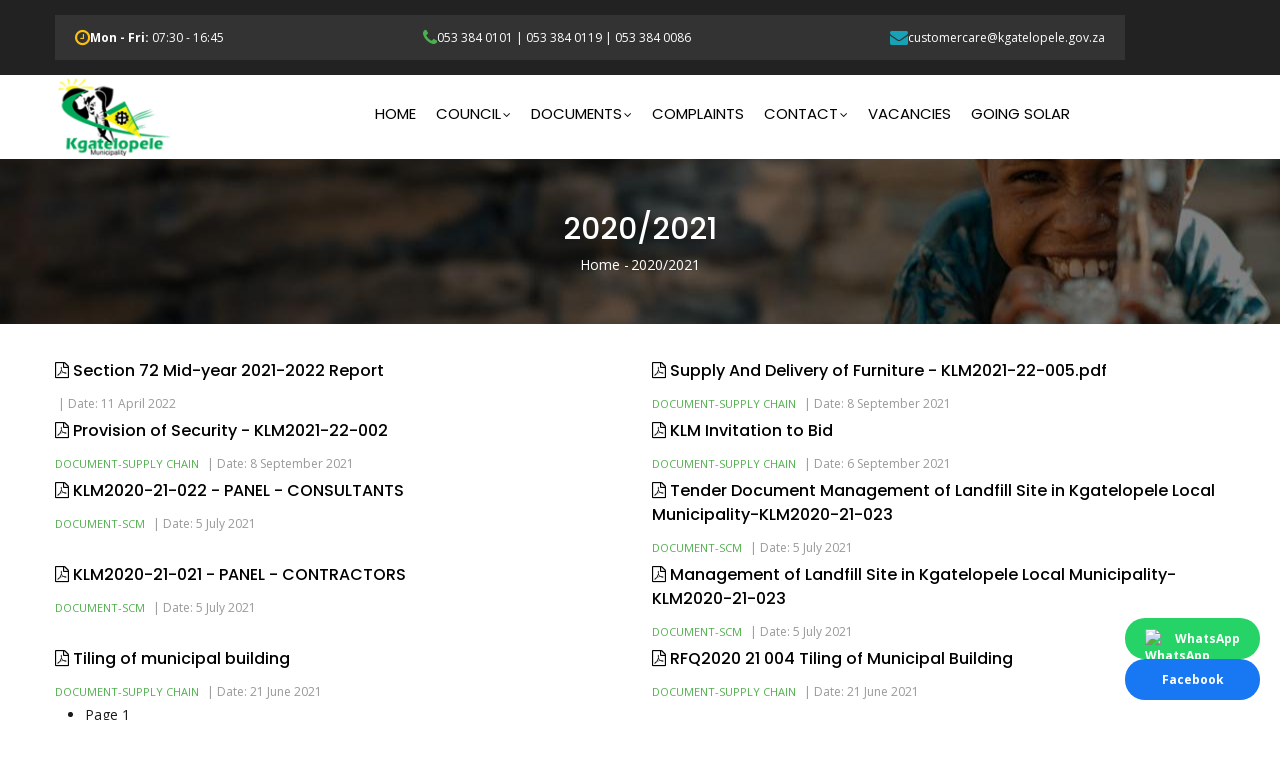

--- FILE ---
content_type: text/html; charset=UTF-8
request_url: https://www.kgatelopele.gov.za/document-year-2020-2021
body_size: 63589
content:


<!-- THEME DEBUG -->
<!-- THEME HOOK: 'html' -->
<!-- FILE NAME SUGGESTIONS:
   * html--taxonomy--term--1.html.twig
   * html--taxonomy--term--%.html.twig
   * html--taxonomy--term.html.twig
   * html--taxonomy.html.twig
   x html.html.twig
-->
<!-- BEGIN OUTPUT from 'themes/gavias_kunco/templates/page/html.html.twig' -->
<!DOCTYPE html>
<html lang="en" dir="ltr" prefix="content: http://purl.org/rss/1.0/modules/content/  dc: http://purl.org/dc/terms/  foaf: http://xmlns.com/foaf/0.1/  og: http://ogp.me/ns#  rdfs: http://www.w3.org/2000/01/rdf-schema#  schema: http://schema.org/  sioc: http://rdfs.org/sioc/ns#  sioct: http://rdfs.org/sioc/types#  skos: http://www.w3.org/2004/02/skos/core#  xsd: http://www.w3.org/2001/XMLSchema# ">
  <head> 
    <meta charset="utf-8" />
<script>(function(i,s,o,g,r,a,m){i["GoogleAnalyticsObject"]=r;i[r]=i[r]||function(){(i[r].q=i[r].q||[]).push(arguments)},i[r].l=1*new Date();a=s.createElement(o),m=s.getElementsByTagName(o)[0];a.async=1;a.src=g;m.parentNode.insertBefore(a,m)})(window,document,"script","https://www.google-analytics.com/analytics.js","ga");ga("create", "UA-102035983-1", {"cookieDomain":"auto"});ga("set", "anonymizeIp", true);ga("send", "pageview");</script>
<meta name="Generator" content="Drupal 8 (https://www.drupal.org)" />
<meta name="MobileOptimized" content="width" />
<meta name="HandheldFriendly" content="true" />
<meta name="viewport" content="width=device-width, initial-scale=1.0" />
<link rel="shortcut icon" href="/sites/default/files/favicon.png" type="image/png" />
<link rel="canonical" href="/document-year-2020-2021" />
<link rel="shortlink" href="/taxonomy/term/1" />
<link rel="clone-form" href="/entity_clone/taxonomy_term/1" />
<link rel="devel-load" href="/devel/taxonomy_term/1" />
<link rel="devel-render" href="/devel/taxonomy_term/1/render" />
<link rel="devel-definition" href="/devel/taxonomy_term/1/definition" />
<link rel="token-devel" href="/taxonomy/term/1/devel/token" />

    <title>2020/2021 | Kgatelopele Municipality</title>
    <link rel="stylesheet" media="all" href="/sites/default/files/css/css_vIFzLuB4mHKjCGMDpcjnBAWCGBt-wJf7C6YodiGmIaM.css?sz6p68" />
<link rel="stylesheet" media="all" href="//fonts.googleapis.com/css?family=Poppins:400,500,600,700" />
<link rel="stylesheet" media="all" href="//fonts.googleapis.com/css?family=Open+Sans:400,600,700" />
<link rel="stylesheet" media="all" href="/sites/default/files/css/css_A00V0my0s9UcAxGUQ63OEZ2jwgsiZZOafeCbki7y61w.css?sz6p68" />


    <script type="application/json" data-drupal-selector="drupal-settings-json">{"path":{"baseUrl":"\/","scriptPath":null,"pathPrefix":"","currentPath":"taxonomy\/term\/1","currentPathIsAdmin":false,"isFront":false,"currentLanguage":"en"},"pluralDelimiter":"\u0003","google_analytics":{"trackOutbound":true,"trackMailto":true,"trackDownload":true,"trackDownloadExtensions":"7z|aac|arc|arj|asf|asx|avi|bin|csv|doc(x|m)?|dot(x|m)?|exe|flv|gif|gz|gzip|hqx|jar|jpe?g|js|mp(2|3|4|e?g)|mov(ie)?|msi|msp|pdf|phps|png|ppt(x|m)?|pot(x|m)?|pps(x|m)?|ppam|sld(x|m)?|thmx|qtm?|ra(m|r)?|sea|sit|tar|tgz|torrent|txt|wav|wma|wmv|wpd|xls(x|m|b)?|xlt(x|m)|xlam|xml|z|zip"},"user":{"uid":0,"permissionsHash":"26bf03d00bf25229009f700ae89e0f07335fd4342b582a8de79511d9320a1a3e"}}</script>

<!--[if lte IE 8]>
<script src="/sites/default/files/js/js_VtafjXmRvoUgAzqzYTA3Wrjkx9wcWhjP0G4ZnnqRamA.js"></script>
<![endif]-->
<script src="/sites/default/files/js/js_FtliM9dwMQDELElnttS3TyE9iAB_vhf0ZBxY0oh0nAY.js"></script>


    <link rel="stylesheet" href="https://www.kgatelopele.gov.za/themes/gavias_kunco/css/custom.css" media="screen" />
    <link rel="stylesheet" href="https://www.kgatelopele.gov.za/themes/gavias_kunco/css/update.css" media="screen" />

    

          <style type="text/css">
        header .site-branding-logo {padding: 2px 0;display: inline-block;max-height: 100px;height: auto;}.widget.gsc-call-to-action.button-right-v2 {background: #2D3F29;padding: 35px 30px;position: relative;z-index: 91;}header.header-v1 .header-action {position: absolute;right: 0px;top: 50%;-webkit-transform: translateY(-50%);-ms-transform: translateY(-50%);-o-transform: translateY(-50%);z-index: 1;display: none;align-items: center;}.post-style-list .post-block .post-image {width: 5%;float: left;}.post-block .post-image img {width: 10%;-webkit-transition: all 0.4s;-o-transition: all 0.4s;transition: all 0.4s;-moz-transition: all 0.4s;-ms-transition: all 0.4s;}.download_file{font-size:12px;}.post-style-grid .post-block .post-content {background: #fff;position: relative;border-top: 0;padding: 20px;}.post-style-grid .post-block .post-content {background: #fff;position: relative;border: none;}.post-style-grid .post-block .post-content {background: #fff;position: relative;border-top: 0;padding: 1px;}.team-single-page .team-name .name {font-size: 20px;font-weight: 600;color: #000;line-height: 42px;}.navigation .gva_menu .megamenu > .sub-menu > li > a {display: flex;font-size: 14px;color: #000;font-weight: 400;text-transform: none;padding: 0 0 5px;margin-bottom: 5px;border-bottom: 1px solid rgba(0,0,0,0.1) !important;position: relative;font-family: "Poppins",sans-serif;}.navigation .gva_menu {display: flex !important;flex-wrap: nowrap !important; justify-content: space-between; }.navigation .gva_menu li {white-space: nowrap !important; }.navigation .gva_menu {flex-grow: 1; }.breadcrumb-content-inner .gva-breadcrumb-content .gva-block-breadcrumb .breadcrumb-style {padding: 40px 0;margin-bottom: 5px;position: relative;}@media (max-width: 768px) {.navigation .gva_menu {flex-wrap: wrap !important; }}
      </style>
    
          <style class="customize"></style>
    
  </head>

  
  <body class="gavias-content-builder layout-no-sidebars wide not-preloader path-taxonomy">

    <a href="#main-content" class="visually-hidden focusable">
      Skip to main content
    </a>

      

    
    

<!-- THEME DEBUG -->
<!-- THEME HOOK: 'off_canvas_page_wrapper' -->
<!-- BEGIN OUTPUT from 'core/themes/stable/templates/content/off-canvas-page-wrapper.html.twig' -->
  <div class="dialog-off-canvas-main-canvas" data-off-canvas-main-canvas>
    

<!-- THEME DEBUG -->
<!-- THEME HOOK: 'page' -->
<!-- FILE NAME SUGGESTIONS:
   * page--taxonomy--term--1.html.twig
   * page--taxonomy--term--%.html.twig
   * page--taxonomy--term.html.twig
   * page--taxonomy.html.twig
   x page.html.twig
-->
<!-- BEGIN OUTPUT from 'themes/gavias_kunco/templates/page/page.html.twig' -->

<div class="body-page gva-body-page">
   <header id="header" class="header-v1">
  
      <div class="topbar">
      <div class="topbar-inner">
        <div class="container">
          <div class="row">
            <div class="col-lg-11">
              <div class="topbar-content">

<!-- THEME DEBUG -->
<!-- THEME HOOK: 'region' -->
<!-- FILE NAME SUGGESTIONS:
   * region--topbar.html.twig
   x region.html.twig
-->
<!-- BEGIN OUTPUT from 'core/themes/stable/templates/layout/region.html.twig' -->
  <div>
    

<!-- THEME DEBUG -->
<!-- THEME HOOK: 'block' -->
<!-- FILE NAME SUGGESTIONS:
   * block--gavias-kunco-topbar.html.twig
   * block--block-content--a87cb642-bb80-4bd8-9bb0-ed5e2d4da5e0.html.twig
   * block--block-content.html.twig
   * block--block-content.html.twig
   x block.html.twig
-->
<!-- BEGIN OUTPUT from 'themes/gavias_kunco/templates/block/block.html.twig' -->
<div id="block-gavias-kunco-topbar" class="block block-block-content block-block-contenta87cb642-bb80-4bd8-9bb0-ed5e2d4da5e0 no-title">
  
    
      <div class="content block-content">
      

<!-- THEME DEBUG -->
<!-- THEME HOOK: 'field' -->
<!-- FILE NAME SUGGESTIONS:
   * field--body--full.html.twig
   * field--block-content--body--basic.html.twig
   * field--block-content--body.html.twig
   * field--block-content--basic.html.twig
   * field--body.html.twig
   * field--text-with-summary.html.twig
   x field.html.twig
-->
<!-- BEGIN OUTPUT from 'themes/gavias_kunco/templates/field.html.twig' -->

            <div class="field field--name-body field--type-text-with-summary field--label-hidden field__item"><div class="contact-info" style="
    display: flex; 
    justify-content: space-between; 
    align-items: center; 
    background-color: #333; /* Dark gray for contrast */
    padding: 12px 20px; 
    font-size: 12px;
    color: white;
    flex-wrap: wrap;
">

    <!-- Working Hours -->
    <div style="display: flex; align-items: center; gap: 10px;">
        <i class="fa fa-clock-o" style="color: #FFC107; font-size: 18px;"></i>
        <span><strong>Mon - Fri:</strong> 07:30 - 16:45</span>
    </div>

    <!-- Phone Numbers -->
    <div style="display: flex; align-items: center; gap: 10px;">
        <i class="fa fa-phone" style="color: #4CAF50; font-size: 18px;"></i>
        <span>
            <a href="tel:+27533840101" style="color: white; text-decoration: none;">053 384 0101</a> | 
            <a href="tel:+27533840119" style="color: white; text-decoration: none;">053 384 0119</a> | 
            <a href="tel:+27533840086" style="color: white; text-decoration: none;">053 384 0086</a>
        </span>
    </div>

    <!-- Email Address -->
    <div style="display: flex; align-items: center; gap: 10px;">
        <i class="fa fa-envelope" style="color: #17A2B8; font-size: 18px;"></i>
        <span>
            <a href="mailto:customercare@kgatelopele.gov.za" 
               style="color: white; text-decoration: none;">
                customercare@kgatelopele.gov.za
            </a>
        </span>
    </div>
</div>
<div style="position: fixed; bottom: 20px; right: 20px; display: flex; flex-direction: column; gap: 10px;">
        </li>
<!-- WhatsApp Button (Left) -->
<a href="https://wa.me/270663720390" style="
    background-color: #25D366; 
    color: white; 
    padding: 10px 20px; /* Adjust padding for an oval look */
    text-decoration: none; 
    font-weight: bold; 
    border-radius: 25px; /* Adjust radius for oval shape */
    display: inline-flex; 
    align-items: center; 
    justify-content: center; /* Center the content */
">
    <img src="https://upload.wikimedia.org/wikipedia/commons/6/6b/WhatsApp.svg" 
         alt="WhatsApp" 
         style="width: 20px; height: 20px; margin-right: 10px;">
    WhatsApp
</a>
       <!-- Facebook Button (Right) -->
<a href="https://www.facebook.com/Kgatelopele-Local-Municipality-691875864205933/" target="_blank" style="
    background-color: #1877F2; /* Facebook Blue */
    color: white; 
    padding: 10px 20px; /* Adjust padding for a button-like look */
    text-decoration: none; 
    font-weight: bold; 
    border-radius: 25px; /* Adjust radius for rounded corners */
    display: inline-flex; 
    align-items: center; 
    justify-content: center; /* Center the content */
">
    Facebook
</a>
    </div>
</div>
      
<!-- END OUTPUT from 'themes/gavias_kunco/templates/field.html.twig' -->


    </div>
  </div>

<!-- END OUTPUT from 'themes/gavias_kunco/templates/block/block.html.twig' -->


  </div>

<!-- END OUTPUT from 'core/themes/stable/templates/layout/region.html.twig' -->

</div> 
            </div>
            <div class="col-lg-1">
              <div class="language-box"></div>
            </div> 
          </div>   
        </div>
      </div>
    </div>
  
            

   <div class="header-main gv-sticky-menu has-link-donate">
      <div class="container header-content-layout">
         <div class="header-main-inner p-relative">
            <div class="row">
              <div class="col-md-12 col-sm-12 col-xs-12 content-inner">
                <div class="branding">
                                      

<!-- THEME DEBUG -->
<!-- THEME HOOK: 'region' -->
<!-- FILE NAME SUGGESTIONS:
   * region--branding.html.twig
   x region.html.twig
-->
<!-- BEGIN OUTPUT from 'core/themes/stable/templates/layout/region.html.twig' -->
  <div>
    

<!-- THEME DEBUG -->
<!-- THEME HOOK: 'block' -->
<!-- FILE NAME SUGGESTIONS:
   * block--gavias-kunco-sitebranding.html.twig
   x block--system-branding-block.html.twig
   * block--system.html.twig
   * block.html.twig
-->
<!-- BEGIN OUTPUT from 'themes/gavias_kunco/templates/block/block--system-branding-block.html.twig' -->

      <a href="/index.php/" title="Home" rel="home" class="site-branding-logo">
        
        <img src="/sites/default/files/logo_0.png" alt="Home" />
        
    </a> 
    
<!-- END OUTPUT from 'themes/gavias_kunco/templates/block/block--system-branding-block.html.twig' -->


  </div>

<!-- END OUTPUT from 'core/themes/stable/templates/layout/region.html.twig' -->


                                  </div>
                <div class="header-inner clearfix">
                  <div class="main-menu">
                    <div class="area-main-menu">
                      <div class="area-inner">
                        <div class="gva-offcanvas-mobile">
                          <div class="close-offcanvas hidden"><i class="gv-icon-8"></i></div>
                          <div class="main-menu-inner">
                                                          

<!-- THEME DEBUG -->
<!-- THEME HOOK: 'region' -->
<!-- FILE NAME SUGGESTIONS:
   * region--main-menu.html.twig
   x region.html.twig
-->
<!-- BEGIN OUTPUT from 'core/themes/stable/templates/layout/region.html.twig' -->
  <div>
    

<!-- THEME DEBUG -->
<!-- THEME HOOK: 'block' -->
<!-- FILE NAME SUGGESTIONS:
   * block--gavias-kunco-mainnavigation.html.twig
   * block--system-menu-block--main.html.twig
   x block--system-menu-block.html.twig
   * block--system.html.twig
   * block.html.twig
-->
<!-- BEGIN OUTPUT from 'themes/gavias_kunco/templates/block/block--system-menu-block.html.twig' -->
<nav aria-labelledby="block-gavias-kunco-mainnavigation-menu" id="block-gavias-kunco-mainnavigation" class="block block-menu navigation menu--main">
          
  
  <h2  class="visually-hidden block-title block-title" id="block-gavias-kunco-mainnavigation-menu"><span>Main navigation</span></h2>
  
  <div class="block-content">
                 

<!-- THEME DEBUG -->
<!-- THEME HOOK: 'menu__main' -->
<!-- FILE NAME SUGGESTIONS:
   x menu--main.html.twig
   x menu--main.html.twig
   * menu.html.twig
-->
<!-- BEGIN OUTPUT from 'themes/gavias_kunco/templates/navigation/menu--main.html.twig' -->

<div class="gva-navigation">

              <ul  class="clearfix gva_menu gva_menu_main">
      
                              
            <li  class="menu-item ">
        <a href="/">          HOME        </a>
          
              </li>
                          
            <li  class="menu-item menu-item--expanded ">
        <a href="">          COUNCIL<span class="icaret nav-plus fa fa-angle-down"></span>        </a>
          
                      <ul class="menu sub-menu">
                              
            <li  class="menu-item">
        <a href="/councils">          COUNCIL        </a>
          
              </li>
                          
            <li  class="menu-item menu-item--collapsed">
        <a href="/mayoral-committee">          MAYORAL COMMITTEE        </a>
          
              </li>
                          
            <li  class="menu-item">
        <a href="/taxonomy/term/38">          BY LAWS        </a>
          
              </li>
                          
            <li  class="menu-item">
        <a href="/councillors-ward-committees">          COUNCILLORS-WARD-COMMITTEES        </a>
          
              </li>
                          
            <li  class="menu-item">
        <a href="/council-term-2021-2026">          COUNCIL TERM: 2021 - 2026        </a>
          
              </li>
        </ul>
        </li>
                         
         
                  
            <li  class="menu-item menu-item--expanded  gva-mega-menu megamenu menu-grid menu-columns-4">
        <a href="">          DOCUMENTS<span class="icaret nav-plus fa fa-angle-down"></span>        </a>
          
                      <ul class="menu sub-menu">
                              
            <li  class="menu-item">
        <a href="/policies">          POLICIES        </a>
          
              </li>
                          
            <li  class="menu-item">
        <a href="/finance">          FINANCE        </a>
          
              </li>
                          
            <li  class="menu-item">
        <a href="/town-planning">          TOWN PLANNING        </a>
          
              </li>
                          
            <li  class="menu-item">
        <a href="/hr-documents">          HR DOCUMENTS        </a>
          
              </li>
                          
            <li  class="menu-item">
        <a href="/section-75">          SECTION 75        </a>
          
              </li>
                          
            <li  class="menu-item">
        <a href="/internal-audit">          INTERNAL AUDIT        </a>
          
              </li>
                          
            <li  class="menu-item">
        <a href="/pms">          PMS        </a>
          
              </li>
                          
            <li  class="menu-item">
        <a href="/idp">          IDP        </a>
          
              </li>
                          
            <li  class="menu-item">
        <a href="/supply-chain">          SUPPLY CHAIN        </a>
          
              </li>
                          
            <li  class="menu-item">
        <a href="/scm">          SCM        </a>
          
              </li>
                          
            <li  class="menu-item">
        <a href="/public-of-tender-management">          PUBLICATION OF TENDER MANAGEMENT        </a>
          
              </li>
                          
            <li  class="menu-item">
        <a href="/other-documents">          SERVICE LEVEL AGREEMENTS        </a>
          
              </li>
        </ul>
        </li>
                          
            <li  class="menu-item ">
        <a href="/Complaints">          COMPLAINTS        </a>
          
              </li>
                          
            <li  class="menu-item menu-item--expanded ">
        <a href="/contact-us">          CONTACT<span class="icaret nav-plus fa fa-angle-down"></span>        </a>
          
                      <ul class="menu sub-menu">
                              
            <li  class="menu-item">
        <a href="/about">          ABOUT US        </a>
          
              </li>
                          
            <li  class="menu-item">
        <a href="/contact-us">          CONTACT KGATELOPELE        </a>
          
              </li>
                          
            <li  class="menu-item">
        <a href="/contact">          CONTACT FORMS        </a>
          
              </li>
        </ul>
        </li>
                          
            <li  class="menu-item ">
        <a href="/vacancies">          VACANCIES        </a>
          
              </li>
                          
            <li  class="menu-item ">
        <a href="/going-solar">          GOING SOLAR        </a>
          
              </li>
        </ul>
  

</div>


<!-- END OUTPUT from 'themes/gavias_kunco/templates/navigation/menu--main.html.twig' -->


        </div>  
</nav>

<!-- END OUTPUT from 'themes/gavias_kunco/templates/block/block--system-menu-block.html.twig' -->


  </div>

<!-- END OUTPUT from 'core/themes/stable/templates/layout/region.html.twig' -->


                                                      </div>

                          
                                                   
                        </div>
                        
                        <div id="menu-bar" class="menu-bar hidden-lg hidden-md">
                          <span class="one"></span>
                          <span class="two"></span>
                          <span class="three"></span>
                        </div>

                                                  <div class="header-action">
                            <a href="#" class="btn-theme">Donate Now</a>
                          </div>
                        
                      </div>
                    </div>
                  </div>  
                </div> 
              </div>

            </div>
         </div>
      </div>
   </div>

</header>
	
   		<div class="breadcrumbs">
			

<!-- THEME DEBUG -->
<!-- THEME HOOK: 'region' -->
<!-- FILE NAME SUGGESTIONS:
   * region--breadcrumbs.html.twig
   x region.html.twig
-->
<!-- BEGIN OUTPUT from 'core/themes/stable/templates/layout/region.html.twig' -->
  <div>
    

<!-- THEME DEBUG -->
<!-- THEME HOOK: 'block' -->
<!-- FILE NAME SUGGESTIONS:
   * block--gavias-kunco-breadcrumbs.html.twig
   x block--system-breadcrumb-block.html.twig
   * block--system.html.twig
   * block.html.twig
-->
<!-- BEGIN OUTPUT from 'themes/gavias_kunco/templates/block/block--system-breadcrumb-block.html.twig' -->


<div class="breadcrumb-content-inner">
  <div class="gva-breadcrumb-content">
    <div id="block-gavias-kunco-breadcrumbs" class="text-light block gva-block-breadcrumb block-system block-system-breadcrumb-block no-title">
      <div class="breadcrumb-style gva-parallax-background" style="background-color: #F6F6F6;background-image: url(&#039;/themes/gavias_kunco/images/breadcrumb.jpg&#039;);background-position: center center;background-repeat: no-repeat;">
        <div class="container">
          <div class="breadcrumb-content-main">
            <h2 class="page-title">2020/2021 </h2>
             
                          
                          <div class="">
                <div class="content block-content">

<!-- THEME DEBUG -->
<!-- THEME HOOK: 'breadcrumb' -->
<!-- BEGIN OUTPUT from 'themes/gavias_kunco/templates/navigation/breadcrumb.html.twig' -->
<div class="breadcrumb-links">
  <div class="content-inner">
          <nav class="breadcrumb " aria-labelledby="system-breadcrumb">
        <h2 id="system-breadcrumb" class="visually-hidden">Breadcrumb</h2>
        <ol>
          
                            <li>
                          <a href="/">Home</a>
                                      <span class=""> - </span>
              
          </li>
                            <li>
                          
                          
          </li>
                            <li>
                          2020/2021
                          
          </li>
        
          <li></li>
        </ol>
      </nav>
      </div> 
</div>  
<!-- END OUTPUT from 'themes/gavias_kunco/templates/navigation/breadcrumb.html.twig' -->

</div>
              </div>  
                      </div> 
        </div> 
        <div class="gva-parallax-inner skrollable skrollable-between" data-bottom-top="top: -80%;" data-top-bottom="top: 0%;"></div>    
      </div> 
    </div>  
  </div>  
</div>  


<!-- END OUTPUT from 'themes/gavias_kunco/templates/block/block--system-breadcrumb-block.html.twig' -->


  </div>

<!-- END OUTPUT from 'core/themes/stable/templates/layout/region.html.twig' -->


		</div>
		
	<div role="main" class="main main-page">
	
		<div class="clearfix"></div>
			

					<div class="help gav-help-region">
				<div class="container">
					<div class="content-inner">
						

<!-- THEME DEBUG -->
<!-- THEME HOOK: 'region' -->
<!-- FILE NAME SUGGESTIONS:
   * region--help.html.twig
   x region.html.twig
-->
<!-- BEGIN OUTPUT from 'core/themes/stable/templates/layout/region.html.twig' -->
  <div>
    

<!-- THEME DEBUG -->
<!-- THEME HOOK: 'block' -->
<!-- FILE NAME SUGGESTIONS:
   * block--gavias-kunco-messages.html.twig
   x block--system-messages-block.html.twig
   * block--system.html.twig
   * block.html.twig
-->
<!-- BEGIN OUTPUT from 'core/themes/stable/templates/block/block--system-messages-block.html.twig' -->
<div data-drupal-messages-fallback class="hidden"></div>

<!-- END OUTPUT from 'core/themes/stable/templates/block/block--system-messages-block.html.twig' -->


  </div>

<!-- END OUTPUT from 'core/themes/stable/templates/layout/region.html.twig' -->


					</div>
				</div>
			</div>
				
		<div class="clearfix"></div>
				
		<div class="clearfix"></div>
		
		<div id="content" class="content content-full">
			<div class="container">
				<div class="content-main-inner">
	<div class="row">
		
				 

		<div id="page-main-content" class="main-content col-md-12 col-xs-12">

			<div class="main-content-inner">
				
				
									<div class="content-main">
						

<!-- THEME DEBUG -->
<!-- THEME HOOK: 'region' -->
<!-- FILE NAME SUGGESTIONS:
   * region--content.html.twig
   x region.html.twig
-->
<!-- BEGIN OUTPUT from 'core/themes/stable/templates/layout/region.html.twig' -->
  <div>
    

<!-- THEME DEBUG -->
<!-- THEME HOOK: 'block' -->
<!-- FILE NAME SUGGESTIONS:
   * block--gavias-kunco-content.html.twig
   * block--system-main-block.html.twig
   * block--system.html.twig
   x block.html.twig
-->
<!-- BEGIN OUTPUT from 'themes/gavias_kunco/templates/block/block.html.twig' -->
<div id="block-gavias-kunco-content" class="block block-system block-system-main-block no-title">
  
    
      <div class="content block-content">
      

<!-- THEME DEBUG -->
<!-- THEME HOOK: 'container' -->
<!-- BEGIN OUTPUT from 'core/themes/stable/templates/form/container.html.twig' -->
<div class="views-element-container">

<!-- THEME DEBUG -->
<!-- THEME HOOK: 'views_view' -->
<!-- BEGIN OUTPUT from 'core/themes/stable/templates/views/views-view.html.twig' -->
<div class="gva-view view-page js-view-dom-id-4b6e8ed488f33074f22521bb1d1883acd52c733f3455d80c4024a3f488895ce6">
  
  
  

      <header>
      

<!-- THEME DEBUG -->
<!-- THEME HOOK: 'taxonomy_term' -->
<!-- FILE NAME SUGGESTIONS:
   * taxonomy-term--1.html.twig
   * taxonomy-term--category.html.twig
   x taxonomy-term.html.twig
-->
<!-- BEGIN OUTPUT from 'core/themes/stable/templates/content/taxonomy-term.html.twig' -->
<div about="/index.php/document-year-2020-2021">
  
    
  
</div>

<!-- END OUTPUT from 'core/themes/stable/templates/content/taxonomy-term.html.twig' -->


    </header>
  
  
  

  

<!-- THEME DEBUG -->
<!-- THEME HOOK: 'views_view_mlayout_5' -->
<!-- BEGIN OUTPUT from 'modules/gavias_views_magazine/templates/views-view-mlayout-5.html.twig' -->
<div class="gva-view-grid">
   
  
  <div class="gva-view-grid-inner lg-block-grid-2 md-block-grid-2 sm-block-grid-2 xs-block-grid-2">

            <div class="item-columns">
          <div>

<!-- THEME DEBUG -->
<!-- THEME HOOK: 'node' -->
<!-- FILE NAME SUGGESTIONS:
   * node--view--taxonomy-term--page-1.html.twig
   * node--view--taxonomy-term.html.twig
   * node--500--teaser.html.twig
   * node--500.html.twig
   * node--article--teaser.html.twig
   x node--article.html.twig
   * node--teaser.html.twig
   * node.html.twig
-->
<!-- BEGIN OUTPUT from 'themes/gavias_kunco/templates/node/node--article.html.twig' -->

<!-- Start Display article for teaser page -->
 

  <div class="post-block">
  <div class="post-content text-left">
      <div class="post-title"> <a href="/sites/default/files/2022-04/Section%2072%20Mid-year%202021-2022%20Report.pdf" target="_blank" ><i class="fa fa-file-pdf-o" aria-hidden="true"></i>

<!-- THEME DEBUG -->
<!-- THEME HOOK: 'field' -->
<!-- FILE NAME SUGGESTIONS:
   * field--title--teaser.html.twig
   * field--node--title--article.html.twig
   x field--node--title.html.twig
   * field--node--article.html.twig
   * field--title.html.twig
   * field--string.html.twig
   * field.html.twig
-->
<!-- BEGIN OUTPUT from 'core/themes/stable/templates/field/field--node--title.html.twig' -->
<span property="schema:name">Section 72 Mid-year 2021-2022 Report</span>

<!-- END OUTPUT from 'core/themes/stable/templates/field/field--node--title.html.twig' -->

</a> </div>            
         <div class="post-meta">
        <span class="post-categories"></span> |
        <span class="post-created">Date: 11 April 2022 </span>       
      </div>
       <div class="post-body">
          
       </div>
    </div>
   
    
  </div>

<!-- End Display article for teaser page -->

<!-- END OUTPUT from 'themes/gavias_kunco/templates/node/node--article.html.twig' -->

</div>
        </div>
            <div class="item-columns">
          <div>

<!-- THEME DEBUG -->
<!-- THEME HOOK: 'node' -->
<!-- FILE NAME SUGGESTIONS:
   * node--view--taxonomy-term--page-1.html.twig
   * node--view--taxonomy-term.html.twig
   * node--443--teaser.html.twig
   * node--443.html.twig
   * node--article--teaser.html.twig
   x node--article.html.twig
   * node--teaser.html.twig
   * node.html.twig
-->
<!-- BEGIN OUTPUT from 'themes/gavias_kunco/templates/node/node--article.html.twig' -->

<!-- Start Display article for teaser page -->
 

  <div class="post-block">
  <div class="post-content text-left">
      <div class="post-title"> <a href="/sites/default/files/2021-09/Supply%20And%20Delivery%20of%20Furniture%20-%20KLM2021-22-005.pdf" target="_blank" ><i class="fa fa-file-pdf-o" aria-hidden="true"></i>

<!-- THEME DEBUG -->
<!-- THEME HOOK: 'field' -->
<!-- FILE NAME SUGGESTIONS:
   * field--title--teaser.html.twig
   * field--node--title--article.html.twig
   x field--node--title.html.twig
   * field--node--article.html.twig
   * field--title.html.twig
   * field--string.html.twig
   * field.html.twig
-->
<!-- BEGIN OUTPUT from 'core/themes/stable/templates/field/field--node--title.html.twig' -->
<span property="schema:name">Supply And Delivery of Furniture - KLM2021-22-005.pdf</span>

<!-- END OUTPUT from 'core/themes/stable/templates/field/field--node--title.html.twig' -->

</a> </div>            
         <div class="post-meta">
        <span class="post-categories">

<!-- THEME DEBUG -->
<!-- THEME HOOK: 'field' -->
<!-- FILE NAME SUGGESTIONS:
   * field--field-documents-tab--teaser.html.twig
   * field--node--field-documents-tab--article.html.twig
   * field--node--field-documents-tab.html.twig
   * field--node--article.html.twig
   * field--field-documents-tab.html.twig
   * field--entity-reference.html.twig
   x field.html.twig
-->
<!-- BEGIN OUTPUT from 'themes/gavias_kunco/templates/field.html.twig' -->

            <div class="field field--name-field-documents-tab field--type-entity-reference field--label-hidden field__item"><a href="/taxonomy/term/33" hreflang="en">Document-Supply chain</a></div>
      
<!-- END OUTPUT from 'themes/gavias_kunco/templates/field.html.twig' -->

</span> |
        <span class="post-created">Date: 8 September 2021 </span>       
      </div>
       <div class="post-body">
          
       </div>
    </div>
   
    
  </div>

<!-- End Display article for teaser page -->

<!-- END OUTPUT from 'themes/gavias_kunco/templates/node/node--article.html.twig' -->

</div>
        </div>
            <div class="item-columns">
          <div>

<!-- THEME DEBUG -->
<!-- THEME HOOK: 'node' -->
<!-- FILE NAME SUGGESTIONS:
   * node--view--taxonomy-term--page-1.html.twig
   * node--view--taxonomy-term.html.twig
   * node--442--teaser.html.twig
   * node--442.html.twig
   * node--article--teaser.html.twig
   x node--article.html.twig
   * node--teaser.html.twig
   * node.html.twig
-->
<!-- BEGIN OUTPUT from 'themes/gavias_kunco/templates/node/node--article.html.twig' -->

<!-- Start Display article for teaser page -->
 

  <div class="post-block">
  <div class="post-content text-left">
      <div class="post-title"> <a href="/" target="_blank" ><i class="fa fa-file-pdf-o" aria-hidden="true"></i>

<!-- THEME DEBUG -->
<!-- THEME HOOK: 'field' -->
<!-- FILE NAME SUGGESTIONS:
   * field--title--teaser.html.twig
   * field--node--title--article.html.twig
   x field--node--title.html.twig
   * field--node--article.html.twig
   * field--title.html.twig
   * field--string.html.twig
   * field.html.twig
-->
<!-- BEGIN OUTPUT from 'core/themes/stable/templates/field/field--node--title.html.twig' -->
<span property="schema:name">Provision of Security - KLM2021-22-002</span>

<!-- END OUTPUT from 'core/themes/stable/templates/field/field--node--title.html.twig' -->

</a> </div>            
         <div class="post-meta">
        <span class="post-categories">

<!-- THEME DEBUG -->
<!-- THEME HOOK: 'field' -->
<!-- FILE NAME SUGGESTIONS:
   * field--field-documents-tab--teaser.html.twig
   * field--node--field-documents-tab--article.html.twig
   * field--node--field-documents-tab.html.twig
   * field--node--article.html.twig
   * field--field-documents-tab.html.twig
   * field--entity-reference.html.twig
   x field.html.twig
-->
<!-- BEGIN OUTPUT from 'themes/gavias_kunco/templates/field.html.twig' -->

            <div class="field field--name-field-documents-tab field--type-entity-reference field--label-hidden field__item"><a href="/taxonomy/term/33" hreflang="en">Document-Supply chain</a></div>
      
<!-- END OUTPUT from 'themes/gavias_kunco/templates/field.html.twig' -->

</span> |
        <span class="post-created">Date: 8 September 2021 </span>       
      </div>
       <div class="post-body">
          
       </div>
    </div>
   
    
  </div>

<!-- End Display article for teaser page -->

<!-- END OUTPUT from 'themes/gavias_kunco/templates/node/node--article.html.twig' -->

</div>
        </div>
            <div class="item-columns">
          <div>

<!-- THEME DEBUG -->
<!-- THEME HOOK: 'node' -->
<!-- FILE NAME SUGGESTIONS:
   * node--view--taxonomy-term--page-1.html.twig
   * node--view--taxonomy-term.html.twig
   * node--441--teaser.html.twig
   * node--441.html.twig
   * node--article--teaser.html.twig
   x node--article.html.twig
   * node--teaser.html.twig
   * node.html.twig
-->
<!-- BEGIN OUTPUT from 'themes/gavias_kunco/templates/node/node--article.html.twig' -->

<!-- Start Display article for teaser page -->
 

  <div class="post-block">
  <div class="post-content text-left">
      <div class="post-title"> <a href="/sites/default/files/2021-09/KLM%20Invitation%20to%20Bid.pdf" target="_blank" ><i class="fa fa-file-pdf-o" aria-hidden="true"></i>

<!-- THEME DEBUG -->
<!-- THEME HOOK: 'field' -->
<!-- FILE NAME SUGGESTIONS:
   * field--title--teaser.html.twig
   * field--node--title--article.html.twig
   x field--node--title.html.twig
   * field--node--article.html.twig
   * field--title.html.twig
   * field--string.html.twig
   * field.html.twig
-->
<!-- BEGIN OUTPUT from 'core/themes/stable/templates/field/field--node--title.html.twig' -->
<span property="schema:name">  KLM Invitation to Bid</span>

<!-- END OUTPUT from 'core/themes/stable/templates/field/field--node--title.html.twig' -->

</a> </div>            
         <div class="post-meta">
        <span class="post-categories">

<!-- THEME DEBUG -->
<!-- THEME HOOK: 'field' -->
<!-- FILE NAME SUGGESTIONS:
   * field--field-documents-tab--teaser.html.twig
   * field--node--field-documents-tab--article.html.twig
   * field--node--field-documents-tab.html.twig
   * field--node--article.html.twig
   * field--field-documents-tab.html.twig
   * field--entity-reference.html.twig
   x field.html.twig
-->
<!-- BEGIN OUTPUT from 'themes/gavias_kunco/templates/field.html.twig' -->

            <div class="field field--name-field-documents-tab field--type-entity-reference field--label-hidden field__item"><a href="/taxonomy/term/33" hreflang="en">Document-Supply chain</a></div>
      
<!-- END OUTPUT from 'themes/gavias_kunco/templates/field.html.twig' -->

</span> |
        <span class="post-created">Date: 6 September 2021 </span>       
      </div>
       <div class="post-body">
          
       </div>
    </div>
   
    
  </div>

<!-- End Display article for teaser page -->

<!-- END OUTPUT from 'themes/gavias_kunco/templates/node/node--article.html.twig' -->

</div>
        </div>
            <div class="item-columns">
          <div>

<!-- THEME DEBUG -->
<!-- THEME HOOK: 'node' -->
<!-- FILE NAME SUGGESTIONS:
   * node--view--taxonomy-term--page-1.html.twig
   * node--view--taxonomy-term.html.twig
   * node--440--teaser.html.twig
   * node--440.html.twig
   * node--article--teaser.html.twig
   x node--article.html.twig
   * node--teaser.html.twig
   * node.html.twig
-->
<!-- BEGIN OUTPUT from 'themes/gavias_kunco/templates/node/node--article.html.twig' -->

<!-- Start Display article for teaser page -->
 

  <div class="post-block">
  <div class="post-content text-left">
      <div class="post-title"> <a href="/sites/default/files/2021-07/KLM2020-21-022%20-%20PANEL%20-%20CONSULTANTS.pdf" target="_blank" ><i class="fa fa-file-pdf-o" aria-hidden="true"></i>

<!-- THEME DEBUG -->
<!-- THEME HOOK: 'field' -->
<!-- FILE NAME SUGGESTIONS:
   * field--title--teaser.html.twig
   * field--node--title--article.html.twig
   x field--node--title.html.twig
   * field--node--article.html.twig
   * field--title.html.twig
   * field--string.html.twig
   * field.html.twig
-->
<!-- BEGIN OUTPUT from 'core/themes/stable/templates/field/field--node--title.html.twig' -->
<span property="schema:name">KLM2020-21-022 - PANEL - CONSULTANTS</span>

<!-- END OUTPUT from 'core/themes/stable/templates/field/field--node--title.html.twig' -->

</a> </div>            
         <div class="post-meta">
        <span class="post-categories">

<!-- THEME DEBUG -->
<!-- THEME HOOK: 'field' -->
<!-- FILE NAME SUGGESTIONS:
   * field--field-documents-tab--teaser.html.twig
   * field--node--field-documents-tab--article.html.twig
   * field--node--field-documents-tab.html.twig
   * field--node--article.html.twig
   * field--field-documents-tab.html.twig
   * field--entity-reference.html.twig
   x field.html.twig
-->
<!-- BEGIN OUTPUT from 'themes/gavias_kunco/templates/field.html.twig' -->

            <div class="field field--name-field-documents-tab field--type-entity-reference field--label-hidden field__item"><a href="/taxonomy/term/34" hreflang="en">Document-SCM</a></div>
      
<!-- END OUTPUT from 'themes/gavias_kunco/templates/field.html.twig' -->

</span> |
        <span class="post-created">Date: 5 July 2021 </span>       
      </div>
       <div class="post-body">
          
       </div>
    </div>
   
    
  </div>

<!-- End Display article for teaser page -->

<!-- END OUTPUT from 'themes/gavias_kunco/templates/node/node--article.html.twig' -->

</div>
        </div>
            <div class="item-columns">
          <div>

<!-- THEME DEBUG -->
<!-- THEME HOOK: 'node' -->
<!-- FILE NAME SUGGESTIONS:
   * node--view--taxonomy-term--page-1.html.twig
   * node--view--taxonomy-term.html.twig
   * node--439--teaser.html.twig
   * node--439.html.twig
   * node--article--teaser.html.twig
   x node--article.html.twig
   * node--teaser.html.twig
   * node.html.twig
-->
<!-- BEGIN OUTPUT from 'themes/gavias_kunco/templates/node/node--article.html.twig' -->

<!-- Start Display article for teaser page -->
 

  <div class="post-block">
  <div class="post-content text-left">
      <div class="post-title"> <a href="/sites/default/files/2021-07/Tender%20Document%20-%20Management%20of%20Landfill%20Site%20in%20Kgatelopele%20Local%20Municipality-KLM2020-21-023%282%29.pdf" target="_blank" ><i class="fa fa-file-pdf-o" aria-hidden="true"></i>

<!-- THEME DEBUG -->
<!-- THEME HOOK: 'field' -->
<!-- FILE NAME SUGGESTIONS:
   * field--title--teaser.html.twig
   * field--node--title--article.html.twig
   x field--node--title.html.twig
   * field--node--article.html.twig
   * field--title.html.twig
   * field--string.html.twig
   * field.html.twig
-->
<!-- BEGIN OUTPUT from 'core/themes/stable/templates/field/field--node--title.html.twig' -->
<span property="schema:name">Tender Document Management of Landfill Site in Kgatelopele Local Municipality-KLM2020-21-023</span>

<!-- END OUTPUT from 'core/themes/stable/templates/field/field--node--title.html.twig' -->

</a> </div>            
         <div class="post-meta">
        <span class="post-categories">

<!-- THEME DEBUG -->
<!-- THEME HOOK: 'field' -->
<!-- FILE NAME SUGGESTIONS:
   * field--field-documents-tab--teaser.html.twig
   * field--node--field-documents-tab--article.html.twig
   * field--node--field-documents-tab.html.twig
   * field--node--article.html.twig
   * field--field-documents-tab.html.twig
   * field--entity-reference.html.twig
   x field.html.twig
-->
<!-- BEGIN OUTPUT from 'themes/gavias_kunco/templates/field.html.twig' -->

            <div class="field field--name-field-documents-tab field--type-entity-reference field--label-hidden field__item"><a href="/taxonomy/term/34" hreflang="en">Document-SCM</a></div>
      
<!-- END OUTPUT from 'themes/gavias_kunco/templates/field.html.twig' -->

</span> |
        <span class="post-created">Date: 5 July 2021 </span>       
      </div>
       <div class="post-body">
          
       </div>
    </div>
   
    
  </div>

<!-- End Display article for teaser page -->

<!-- END OUTPUT from 'themes/gavias_kunco/templates/node/node--article.html.twig' -->

</div>
        </div>
            <div class="item-columns">
          <div>

<!-- THEME DEBUG -->
<!-- THEME HOOK: 'node' -->
<!-- FILE NAME SUGGESTIONS:
   * node--view--taxonomy-term--page-1.html.twig
   * node--view--taxonomy-term.html.twig
   * node--438--teaser.html.twig
   * node--438.html.twig
   * node--article--teaser.html.twig
   x node--article.html.twig
   * node--teaser.html.twig
   * node.html.twig
-->
<!-- BEGIN OUTPUT from 'themes/gavias_kunco/templates/node/node--article.html.twig' -->

<!-- Start Display article for teaser page -->
 

  <div class="post-block">
  <div class="post-content text-left">
      <div class="post-title"> <a href="/sites/default/files/2021-07/KLM2020-21-021%20-%20PANEL%20-%20CONTRACTORS.pdf" target="_blank" ><i class="fa fa-file-pdf-o" aria-hidden="true"></i>

<!-- THEME DEBUG -->
<!-- THEME HOOK: 'field' -->
<!-- FILE NAME SUGGESTIONS:
   * field--title--teaser.html.twig
   * field--node--title--article.html.twig
   x field--node--title.html.twig
   * field--node--article.html.twig
   * field--title.html.twig
   * field--string.html.twig
   * field.html.twig
-->
<!-- BEGIN OUTPUT from 'core/themes/stable/templates/field/field--node--title.html.twig' -->
<span property="schema:name">KLM2020-21-021 - PANEL - CONTRACTORS</span>

<!-- END OUTPUT from 'core/themes/stable/templates/field/field--node--title.html.twig' -->

</a> </div>            
         <div class="post-meta">
        <span class="post-categories">

<!-- THEME DEBUG -->
<!-- THEME HOOK: 'field' -->
<!-- FILE NAME SUGGESTIONS:
   * field--field-documents-tab--teaser.html.twig
   * field--node--field-documents-tab--article.html.twig
   * field--node--field-documents-tab.html.twig
   * field--node--article.html.twig
   * field--field-documents-tab.html.twig
   * field--entity-reference.html.twig
   x field.html.twig
-->
<!-- BEGIN OUTPUT from 'themes/gavias_kunco/templates/field.html.twig' -->

            <div class="field field--name-field-documents-tab field--type-entity-reference field--label-hidden field__item"><a href="/taxonomy/term/34" hreflang="en">Document-SCM</a></div>
      
<!-- END OUTPUT from 'themes/gavias_kunco/templates/field.html.twig' -->

</span> |
        <span class="post-created">Date: 5 July 2021 </span>       
      </div>
       <div class="post-body">
          
       </div>
    </div>
   
    
  </div>

<!-- End Display article for teaser page -->

<!-- END OUTPUT from 'themes/gavias_kunco/templates/node/node--article.html.twig' -->

</div>
        </div>
            <div class="item-columns">
          <div>

<!-- THEME DEBUG -->
<!-- THEME HOOK: 'node' -->
<!-- FILE NAME SUGGESTIONS:
   * node--view--taxonomy-term--page-1.html.twig
   * node--view--taxonomy-term.html.twig
   * node--437--teaser.html.twig
   * node--437.html.twig
   * node--article--teaser.html.twig
   x node--article.html.twig
   * node--teaser.html.twig
   * node.html.twig
-->
<!-- BEGIN OUTPUT from 'themes/gavias_kunco/templates/node/node--article.html.twig' -->

<!-- Start Display article for teaser page -->
 

  <div class="post-block">
  <div class="post-content text-left">
      <div class="post-title"> <a href="/sites/default/files/2021-07/Tender%20Document%20-%20Management%20of%20Landfill%20Site%20in%20Kgatelopele%20Local%20Municipality-KLM2020-21-023.pdf" target="_blank" ><i class="fa fa-file-pdf-o" aria-hidden="true"></i>

<!-- THEME DEBUG -->
<!-- THEME HOOK: 'field' -->
<!-- FILE NAME SUGGESTIONS:
   * field--title--teaser.html.twig
   * field--node--title--article.html.twig
   x field--node--title.html.twig
   * field--node--article.html.twig
   * field--title.html.twig
   * field--string.html.twig
   * field.html.twig
-->
<!-- BEGIN OUTPUT from 'core/themes/stable/templates/field/field--node--title.html.twig' -->
<span property="schema:name">Management of Landfill Site in Kgatelopele Local Municipality-KLM2020-21-023</span>

<!-- END OUTPUT from 'core/themes/stable/templates/field/field--node--title.html.twig' -->

</a> </div>            
         <div class="post-meta">
        <span class="post-categories">

<!-- THEME DEBUG -->
<!-- THEME HOOK: 'field' -->
<!-- FILE NAME SUGGESTIONS:
   * field--field-documents-tab--teaser.html.twig
   * field--node--field-documents-tab--article.html.twig
   * field--node--field-documents-tab.html.twig
   * field--node--article.html.twig
   * field--field-documents-tab.html.twig
   * field--entity-reference.html.twig
   x field.html.twig
-->
<!-- BEGIN OUTPUT from 'themes/gavias_kunco/templates/field.html.twig' -->

            <div class="field field--name-field-documents-tab field--type-entity-reference field--label-hidden field__item"><a href="/taxonomy/term/34" hreflang="en">Document-SCM</a></div>
      
<!-- END OUTPUT from 'themes/gavias_kunco/templates/field.html.twig' -->

</span> |
        <span class="post-created">Date: 5 July 2021 </span>       
      </div>
       <div class="post-body">
          
       </div>
    </div>
   
    
  </div>

<!-- End Display article for teaser page -->

<!-- END OUTPUT from 'themes/gavias_kunco/templates/node/node--article.html.twig' -->

</div>
        </div>
            <div class="item-columns">
          <div>

<!-- THEME DEBUG -->
<!-- THEME HOOK: 'node' -->
<!-- FILE NAME SUGGESTIONS:
   * node--view--taxonomy-term--page-1.html.twig
   * node--view--taxonomy-term.html.twig
   * node--436--teaser.html.twig
   * node--436.html.twig
   * node--article--teaser.html.twig
   x node--article.html.twig
   * node--teaser.html.twig
   * node.html.twig
-->
<!-- BEGIN OUTPUT from 'themes/gavias_kunco/templates/node/node--article.html.twig' -->

<!-- Start Display article for teaser page -->
 

  <div class="post-block">
  <div class="post-content text-left">
      <div class="post-title"> <a href="/sites/default/files/2021-06/tiling%20of%20municipal%20building.pdf" target="_blank" ><i class="fa fa-file-pdf-o" aria-hidden="true"></i>

<!-- THEME DEBUG -->
<!-- THEME HOOK: 'field' -->
<!-- FILE NAME SUGGESTIONS:
   * field--title--teaser.html.twig
   * field--node--title--article.html.twig
   x field--node--title.html.twig
   * field--node--article.html.twig
   * field--title.html.twig
   * field--string.html.twig
   * field.html.twig
-->
<!-- BEGIN OUTPUT from 'core/themes/stable/templates/field/field--node--title.html.twig' -->
<span property="schema:name">Tiling of municipal building</span>

<!-- END OUTPUT from 'core/themes/stable/templates/field/field--node--title.html.twig' -->

</a> </div>            
         <div class="post-meta">
        <span class="post-categories">

<!-- THEME DEBUG -->
<!-- THEME HOOK: 'field' -->
<!-- FILE NAME SUGGESTIONS:
   * field--field-documents-tab--teaser.html.twig
   * field--node--field-documents-tab--article.html.twig
   * field--node--field-documents-tab.html.twig
   * field--node--article.html.twig
   * field--field-documents-tab.html.twig
   * field--entity-reference.html.twig
   x field.html.twig
-->
<!-- BEGIN OUTPUT from 'themes/gavias_kunco/templates/field.html.twig' -->

            <div class="field field--name-field-documents-tab field--type-entity-reference field--label-hidden field__item"><a href="/taxonomy/term/33" hreflang="en">Document-Supply chain</a></div>
      
<!-- END OUTPUT from 'themes/gavias_kunco/templates/field.html.twig' -->

</span> |
        <span class="post-created">Date: 21 June 2021 </span>       
      </div>
       <div class="post-body">
          
       </div>
    </div>
   
    
  </div>

<!-- End Display article for teaser page -->

<!-- END OUTPUT from 'themes/gavias_kunco/templates/node/node--article.html.twig' -->

</div>
        </div>
            <div class="item-columns">
          <div>

<!-- THEME DEBUG -->
<!-- THEME HOOK: 'node' -->
<!-- FILE NAME SUGGESTIONS:
   * node--view--taxonomy-term--page-1.html.twig
   * node--view--taxonomy-term.html.twig
   * node--435--teaser.html.twig
   * node--435.html.twig
   * node--article--teaser.html.twig
   x node--article.html.twig
   * node--teaser.html.twig
   * node.html.twig
-->
<!-- BEGIN OUTPUT from 'themes/gavias_kunco/templates/node/node--article.html.twig' -->

<!-- Start Display article for teaser page -->
 

  <div class="post-block">
  <div class="post-content text-left">
      <div class="post-title"> <a href="/" target="_blank" ><i class="fa fa-file-pdf-o" aria-hidden="true"></i>

<!-- THEME DEBUG -->
<!-- THEME HOOK: 'field' -->
<!-- FILE NAME SUGGESTIONS:
   * field--title--teaser.html.twig
   * field--node--title--article.html.twig
   x field--node--title.html.twig
   * field--node--article.html.twig
   * field--title.html.twig
   * field--string.html.twig
   * field.html.twig
-->
<!-- BEGIN OUTPUT from 'core/themes/stable/templates/field/field--node--title.html.twig' -->
<span property="schema:name">  RFQ2020 21 004 Tiling of Municipal Building</span>

<!-- END OUTPUT from 'core/themes/stable/templates/field/field--node--title.html.twig' -->

</a> </div>            
         <div class="post-meta">
        <span class="post-categories">

<!-- THEME DEBUG -->
<!-- THEME HOOK: 'field' -->
<!-- FILE NAME SUGGESTIONS:
   * field--field-documents-tab--teaser.html.twig
   * field--node--field-documents-tab--article.html.twig
   * field--node--field-documents-tab.html.twig
   * field--node--article.html.twig
   * field--field-documents-tab.html.twig
   * field--entity-reference.html.twig
   x field.html.twig
-->
<!-- BEGIN OUTPUT from 'themes/gavias_kunco/templates/field.html.twig' -->

            <div class="field field--name-field-documents-tab field--type-entity-reference field--label-hidden field__item"><a href="/taxonomy/term/33" hreflang="en">Document-Supply chain</a></div>
      
<!-- END OUTPUT from 'themes/gavias_kunco/templates/field.html.twig' -->

</span> |
        <span class="post-created">Date: 21 June 2021 </span>       
      </div>
       <div class="post-body">
          
       </div>
    </div>
   
    
  </div>

<!-- End Display article for teaser page -->

<!-- END OUTPUT from 'themes/gavias_kunco/templates/node/node--article.html.twig' -->

</div>
        </div>
      </div>
    
</div>

<!-- END OUTPUT from 'modules/gavias_views_magazine/templates/views-view-mlayout-5.html.twig' -->


    

<!-- THEME DEBUG -->
<!-- THEME HOOK: 'views_mini_pager' -->
<!-- BEGIN OUTPUT from 'core/themes/stable/templates/views/views-mini-pager.html.twig' -->
  <nav role="navigation" aria-labelledby="pagination-heading">
    <h4 class="visually-hidden">Pagination</h4>
    <ul class="js-pager__items">
                    <li>
          Page 1        </li>
                    <li>
          <a href="/document-year-2020-2021?page=1" title="Go to next page" rel="next">
            <span class="visually-hidden">Next page</span>
            <span aria-hidden="true">››</span>
          </a>
        </li>
          </ul>
  </nav>

<!-- END OUTPUT from 'core/themes/stable/templates/views/views-mini-pager.html.twig' -->



  
  

  
  
</div>

<!-- END OUTPUT from 'core/themes/stable/templates/views/views-view.html.twig' -->

</div>

<!-- END OUTPUT from 'core/themes/stable/templates/form/container.html.twig' -->


    </div>
  </div>

<!-- END OUTPUT from 'themes/gavias_kunco/templates/block/block.html.twig' -->


  </div>

<!-- END OUTPUT from 'core/themes/stable/templates/layout/region.html.twig' -->


					</div>
				
							</div>

		</div>

		<!-- Sidebar Left -->
				<!-- End Sidebar Left -->

		<!-- Sidebar Right -->
				<!-- End Sidebar Right -->
		
	</div>
</div>
			</div>
		</div>

		
				
	</div>
</div>

<footer id="footer" class="footer">
  <div class="footer-inner">
    
         
     <div class="footer-center">
        <div class="container">      
           <div class="row">
                              <div class="footer-first col-lg-3 col-md-3 col-sm-12 col-xs-12 column">
                  

<!-- THEME DEBUG -->
<!-- THEME HOOK: 'region' -->
<!-- FILE NAME SUGGESTIONS:
   * region--footer-first.html.twig
   x region.html.twig
-->
<!-- BEGIN OUTPUT from 'core/themes/stable/templates/layout/region.html.twig' -->
  <div>
    

<!-- THEME DEBUG -->
<!-- THEME HOOK: 'block' -->
<!-- FILE NAME SUGGESTIONS:
   * block--gavias-kunco-contactinfo.html.twig
   * block--block-content--7da38301-272f-4979-8de1-06b564010f17.html.twig
   * block--block-content.html.twig
   * block--block-content.html.twig
   x block.html.twig
-->
<!-- BEGIN OUTPUT from 'themes/gavias_kunco/templates/block/block.html.twig' -->
<div id="block-gavias-kunco-contactinfo" class="block block-block-content block-block-content7da38301-272f-4979-8de1-06b564010f17">
  
      <h2 class="block-title" ><span>Contact info</span></h2>
    
      <div class="content block-content">
      

<!-- THEME DEBUG -->
<!-- THEME HOOK: 'field' -->
<!-- FILE NAME SUGGESTIONS:
   * field--body--full.html.twig
   * field--block-content--body--basic.html.twig
   * field--block-content--body.html.twig
   * field--block-content--basic.html.twig
   * field--body.html.twig
   * field--text-with-summary.html.twig
   x field.html.twig
-->
<!-- BEGIN OUTPUT from 'themes/gavias_kunco/templates/field.html.twig' -->

            <div class="field field--name-body field--type-text-with-summary field--label-hidden field__item"><div class="contact-info">
    	<ul class="contact-info">
               <li><span><i class="fa fa-mobile-phone"></i> 053 384 0101</span></li> 
<li><span><i class="fa fa-mobile-phone"></i> 053 384 0119</span></li>
<li><span><i class="fa fa-mobile-phone"></i> 053 384 0086</span></li>
               <li><a href="mailto:customercare@kgatelopele.gov.za"><i class="fa fa-envelope-o"></i> customercare@kgatelopele.gov.za</a> </li>
		<li><span><i class="fa fa-home"></i>  222 Barker Street, Daniëlskuil, 8405 </span> </li>
                <li><span><i class="fa fa-envelope"></i>  P. O. Box 43, Daniëlskuil, 8405</span> </li>
		<!--<li><span><i class="fa fa-skype"></i> skype</span> </li> -->
	</ul>
</div></div>
      
<!-- END OUTPUT from 'themes/gavias_kunco/templates/field.html.twig' -->


    </div>
  </div>

<!-- END OUTPUT from 'themes/gavias_kunco/templates/block/block.html.twig' -->


  </div>

<!-- END OUTPUT from 'core/themes/stable/templates/layout/region.html.twig' -->


                </div> 
              
              
                              <div class="footer-third col-lg-3 col-md-3 col-sm-12 col-xs-12 column">
                  

<!-- THEME DEBUG -->
<!-- THEME HOOK: 'region' -->
<!-- FILE NAME SUGGESTIONS:
   * region--footer-third.html.twig
   x region.html.twig
-->
<!-- BEGIN OUTPUT from 'core/themes/stable/templates/layout/region.html.twig' -->
  <div>
    

<!-- THEME DEBUG -->
<!-- THEME HOOK: 'block' -->
<!-- FILE NAME SUGGESTIONS:
   * block--gavias-kunco-linkfooter.html.twig
   * block--block-content--f68ff84d-6af0-4c49-8b85-ae338addc541.html.twig
   * block--block-content.html.twig
   * block--block-content.html.twig
   x block.html.twig
-->
<!-- BEGIN OUTPUT from 'themes/gavias_kunco/templates/block/block.html.twig' -->
<div id="block-gavias-kunco-linkfooter" class="block block-block-content block-block-contentf68ff84d-6af0-4c49-8b85-ae338addc541">
  
      <h2 class="block-title" ><span>Link Footer</span></h2>
    
      <div class="content block-content">
      

<!-- THEME DEBUG -->
<!-- THEME HOOK: 'field' -->
<!-- FILE NAME SUGGESTIONS:
   * field--body--full.html.twig
   * field--block-content--body--basic.html.twig
   * field--block-content--body.html.twig
   * field--block-content--basic.html.twig
   * field--body.html.twig
   * field--text-with-summary.html.twig
   x field.html.twig
-->
<!-- BEGIN OUTPUT from 'themes/gavias_kunco/templates/field.html.twig' -->

            <div class="field field--name-body field--type-text-with-summary field--label-hidden field__item"><div class="clearfix">
    <ul class="menu">
	<!-- <li><a href="/home">Home</a></li> -->
	 <li><a href="/about">About us</a></li>
          <li><a href="/complaints">Complaints</a></li>
        <li><a href="/documents"> Documents</a></li> 
	 <li><a href="/councils">Council</a></li>
	 <li><a href="/news"> News</a></li>
	<!-- <li><a href="/contact-us"> Contact us</a></li> -->
     </ul>      
</div></div>
      
<!-- END OUTPUT from 'themes/gavias_kunco/templates/field.html.twig' -->


    </div>
  </div>

<!-- END OUTPUT from 'themes/gavias_kunco/templates/block/block.html.twig' -->


  </div>

<!-- END OUTPUT from 'core/themes/stable/templates/layout/region.html.twig' -->


                </div> 
              
                               <div class="footer-four col-lg-4 col-md-4 col-sm-12 col-xs-12 column">
                  

<!-- THEME DEBUG -->
<!-- THEME HOOK: 'region' -->
<!-- FILE NAME SUGGESTIONS:
   * region--footer-four.html.twig
   x region.html.twig
-->
<!-- BEGIN OUTPUT from 'core/themes/stable/templates/layout/region.html.twig' -->
  <div>
    

<!-- THEME DEBUG -->
<!-- THEME HOOK: 'block' -->
<!-- FILE NAME SUGGESTIONS:
   * block--gavias-kunco-businesshour.html.twig
   * block--block-content--f1ba2619-fe59-459a-85a3-922d47d5cf96.html.twig
   * block--block-content.html.twig
   * block--block-content.html.twig
   x block.html.twig
-->
<!-- BEGIN OUTPUT from 'themes/gavias_kunco/templates/block/block.html.twig' -->
<div id="block-gavias-kunco-businesshour" class="block block-block-content block-block-contentf1ba2619-fe59-459a-85a3-922d47d5cf96">
  
      <h2 class="block-title" ><span>Business Hours</span></h2>
    
      <div class="content block-content">
      

<!-- THEME DEBUG -->
<!-- THEME HOOK: 'field' -->
<!-- FILE NAME SUGGESTIONS:
   * field--body--full.html.twig
   * field--block-content--body--basic.html.twig
   * field--block-content--body.html.twig
   * field--block-content--basic.html.twig
   * field--body.html.twig
   * field--text-with-summary.html.twig
   x field.html.twig
-->
<!-- BEGIN OUTPUT from 'themes/gavias_kunco/templates/field.html.twig' -->

            <div class="field field--name-body field--type-text-with-summary field--label-hidden field__item"><div class="margin-bottom-10">
<span>Our support is available to help you during normal business hours, five days a week.</span>
<li><span><b>Monday-Thursday:</b> 07h30 - 16h45</span><br></li>
<li><span><b>Friday:</b> 07h30 - 15h30</span><br></li>
<li><span><b>Saturdays:</b> 08h00 - 12h00 (Cashiers only)</span></li>
</div></div>
      
<!-- END OUTPUT from 'themes/gavias_kunco/templates/field.html.twig' -->


    </div>
  </div>

<!-- END OUTPUT from 'themes/gavias_kunco/templates/block/block.html.twig' -->


  </div>

<!-- END OUTPUT from 'core/themes/stable/templates/layout/region.html.twig' -->


                </div> 
                         </div>   
        </div>
    </div>  
  </div>   

      <div class="copyright">
      <div class="container">
        <div class="copyright-inner">
            

<!-- THEME DEBUG -->
<!-- THEME HOOK: 'region' -->
<!-- FILE NAME SUGGESTIONS:
   * region--copyright.html.twig
   x region.html.twig
-->
<!-- BEGIN OUTPUT from 'core/themes/stable/templates/layout/region.html.twig' -->
  <div>
    

<!-- THEME DEBUG -->
<!-- THEME HOOK: 'block' -->
<!-- FILE NAME SUGGESTIONS:
   * block--gavias-kunco-socialscopyright.html.twig
   * block--block-content--76c2a6c0-9cc3-4d4e-b6ca-c9d1ea59ce70.html.twig
   * block--block-content.html.twig
   * block--block-content.html.twig
   x block.html.twig
-->
<!-- BEGIN OUTPUT from 'themes/gavias_kunco/templates/block/block.html.twig' -->
<div id="block-gavias-kunco-socialscopyright" class="block block-block-content block-block-content76c2a6c0-9cc3-4d4e-b6ca-c9d1ea59ce70 no-title">
  
    
      <div class="content block-content">
      

<!-- THEME DEBUG -->
<!-- THEME HOOK: 'field' -->
<!-- FILE NAME SUGGESTIONS:
   * field--body--full.html.twig
   * field--block-content--body--basic.html.twig
   * field--block-content--body.html.twig
   * field--block-content--basic.html.twig
   * field--body.html.twig
   * field--text-with-summary.html.twig
   x field.html.twig
-->
<!-- BEGIN OUTPUT from 'themes/gavias_kunco/templates/field.html.twig' -->

            <div class="field field--name-body field--type-text-with-summary field--label-hidden field__item"><div style="
    display: flex; 
    justify-content: space-between; 
    align-items: center;
    padding: 10px 20px;
">
   
</div>
</div>
      
<!-- END OUTPUT from 'themes/gavias_kunco/templates/field.html.twig' -->


    </div>
  </div>

<!-- END OUTPUT from 'themes/gavias_kunco/templates/block/block.html.twig' -->



<!-- THEME DEBUG -->
<!-- THEME HOOK: 'block' -->
<!-- FILE NAME SUGGESTIONS:
   * block--gavias-kunco-copyright.html.twig
   * block--block-content--61f17841-749f-436d-9799-1dfeefd7ad43.html.twig
   * block--block-content.html.twig
   * block--block-content.html.twig
   x block.html.twig
-->
<!-- BEGIN OUTPUT from 'themes/gavias_kunco/templates/block/block.html.twig' -->
<div id="block-gavias-kunco-copyright" class="block block-block-content block-block-content61f17841-749f-436d-9799-1dfeefd7ad43 no-title">
  
    
      <div class="content block-content">
      

<!-- THEME DEBUG -->
<!-- THEME HOOK: 'field' -->
<!-- FILE NAME SUGGESTIONS:
   * field--body--full.html.twig
   * field--block-content--body--basic.html.twig
   * field--block-content--body.html.twig
   * field--block-content--basic.html.twig
   * field--body.html.twig
   * field--text-with-summary.html.twig
   x field.html.twig
-->
<!-- BEGIN OUTPUT from 'themes/gavias_kunco/templates/field.html.twig' -->

            <div class="field field--name-body field--type-text-with-summary field--label-hidden field__item"><div class="copyright-links">
  <!-- <a href="#">My Charities</a> 
   <a href="#">Terms of Use</a>
   <a href="#">Privacy Policy</a> -->
   <a href="/home">Home</a>
   <a href="/about">About Us</a> 
   <a href="/contact-us"> Contact Us</a>
</div> 
<div class="text-center">
© Copyright <a href="#">kgatelopele</a> 2020. All Rights Reserved. 
</div>
</div>
      
<!-- END OUTPUT from 'themes/gavias_kunco/templates/field.html.twig' -->


    </div>
  </div>

<!-- END OUTPUT from 'themes/gavias_kunco/templates/block/block.html.twig' -->


  </div>

<!-- END OUTPUT from 'core/themes/stable/templates/layout/region.html.twig' -->


        </div>   
      </div>   
    </div>
   
</footer>


<!-- END OUTPUT from 'themes/gavias_kunco/templates/page/page.html.twig' -->


  </div>

<!-- END OUTPUT from 'core/themes/stable/templates/content/off-canvas-page-wrapper.html.twig' -->


    
    <script src="/sites/default/files/js/js_-fQPmbp035kKDZApyzrVgWhAPDzjZ_XNOU8FTfjRPho.js"></script>

    
        
  </body>
</html>

<!-- END OUTPUT from 'themes/gavias_kunco/templates/page/html.html.twig' -->



--- FILE ---
content_type: text/plain
request_url: https://www.google-analytics.com/j/collect?v=1&_v=j102&aip=1&a=94679526&t=pageview&_s=1&dl=https%3A%2F%2Fwww.kgatelopele.gov.za%2Fdocument-year-2020-2021&ul=en-us%40posix&dt=2020%2F2021%20%7C%20Kgatelopele%20Municipality&sr=1280x720&vp=1280x720&_u=YEBAAEABAAAAACAAI~&jid=1746695274&gjid=1716259607&cid=666810144.1769890138&tid=UA-102035983-1&_gid=1358750601.1769890138&_r=1&_slc=1&z=1513908662
body_size: -452
content:
2,cG-FTKYWGGM6C